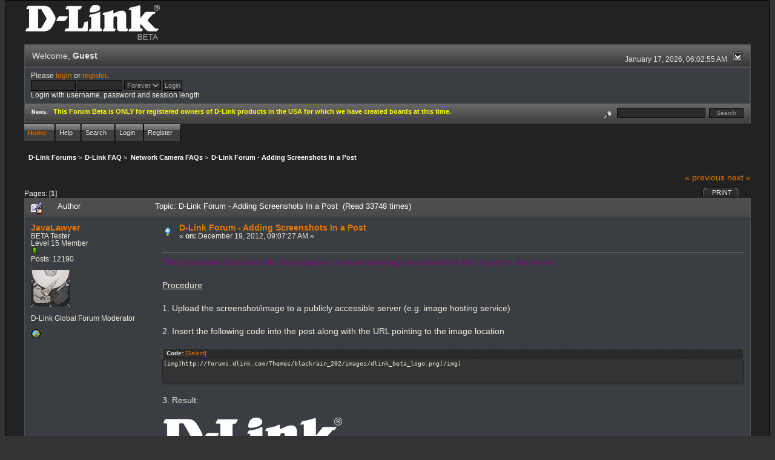

--- FILE ---
content_type: text/html; charset=ISO-8859-1
request_url: http://forums.dlink.com/index.php?PHPSESSID=0qa4v0peacf3r86hl327b2cm73&topic=52631.0;prev_next=next
body_size: 5267
content:
<!DOCTYPE html PUBLIC "-//W3C//DTD XHTML 1.0 Transitional//EN" "http://www.w3.org/TR/xhtml1/DTD/xhtml1-transitional.dtd">
<html xmlns="http://www.w3.org/1999/xhtml"><head>
	<link rel="stylesheet" type="text/css" href="http://forums.dlink.com/Themes/blackrain_202/css/index.css?fin20" />
	<link rel="stylesheet" type="text/css" href="http://forums.dlink.com/Themes/blackrain_202/css/webkit.css" />
	<script type="text/javascript" src="http://forums.dlink.com/Themes/default/scripts/script.js?fin20"></script>
	<script type="text/javascript" src="http://forums.dlink.com/Themes/blackrain_202/scripts/jquery-1.6.4.min.js"></script>
	<script type="text/javascript" src="http://forums.dlink.com/Themes/blackrain_202/scripts/hoverIntent.js"></script>
	<script type="text/javascript" src="http://forums.dlink.com/Themes/blackrain_202/scripts/superfish.js"></script>
	<script type="text/javascript" src="http://forums.dlink.com/Themes/blackrain_202/scripts/theme.js?fin20"></script>
	<script type="text/javascript"><!-- // --><![CDATA[
		var smf_theme_url = "http://forums.dlink.com/Themes/blackrain_202";
		var smf_default_theme_url = "http://forums.dlink.com/Themes/default";
		var smf_images_url = "http://forums.dlink.com/Themes/blackrain_202/images";
		var smf_scripturl = "http://forums.dlink.com/index.php?PHPSESSID=0qa4v0peacf3r86hl327b2cm73&amp;";
		var smf_iso_case_folding = false;
		var smf_charset = "ISO-8859-1";
		var ajax_notification_text = "Loading...";
		var ajax_notification_cancel_text = "Cancel";
	// ]]></script>
	<meta http-equiv="Content-Type" content="text/html; charset=ISO-8859-1" />
	<meta name="description" content="D-Link Forum - Adding Screenshots In a Post" />
	<title>D-Link Forum - Adding Screenshots In a Post</title>
	<meta name="robots" content="noindex" />
	<link rel="canonical" href="http://forums.dlink.com/index.php?topic=51662.0" />
	<link rel="help" href="http://forums.dlink.com/index.php?PHPSESSID=0qa4v0peacf3r86hl327b2cm73&amp;action=help" />
	<link rel="search" href="http://forums.dlink.com/index.php?PHPSESSID=0qa4v0peacf3r86hl327b2cm73&amp;action=search" />
	<link rel="contents" href="http://forums.dlink.com/index.php?PHPSESSID=0qa4v0peacf3r86hl327b2cm73&amp;" />
	<link rel="alternate" type="application/rss+xml" title="D-Link Forums - RSS" href="http://forums.dlink.com/index.php?PHPSESSID=0qa4v0peacf3r86hl327b2cm73&amp;type=rss;action=.xml" />
	<link rel="prev" href="http://forums.dlink.com/index.php?PHPSESSID=0qa4v0peacf3r86hl327b2cm73&amp;topic=51662.0;prev_next=prev" />
	<link rel="next" href="http://forums.dlink.com/index.php?PHPSESSID=0qa4v0peacf3r86hl327b2cm73&amp;topic=51662.0;prev_next=next" />
	<link rel="index" href="http://forums.dlink.com/index.php?PHPSESSID=0qa4v0peacf3r86hl327b2cm73&amp;board=300.0" />
<script type="text/javascript">
	$(document).ready(function() { 
	$("#tabs6").superfish(); 
	});
</script>
<script type="text/javascript">
	$(document).ready(function() { 
	$("ul.admin_menu").superfish(); 
	});
</script>
</head>
<body>
<div id="br_wrap">
	 <div id="outsideborder1">
		  <div id="insideborder1">
				<table width="100%" cellpadding="0" cellspacing="0" border="0">
					 <tr>
				<td>
				<a href="http://forums.dlink.com/index.php?PHPSESSID=0qa4v0peacf3r86hl327b2cm73&amp;" title=""><img src="http://forums.dlink.com/Themes/blackrain_202/images/dlink_beta_logo.png" style="cursor: pointer; margin: 2px; width: 222px; padding: 5px 0 5px 0; alt=""/></a>
				</td>
			</tr>
		</table>
	<div class="tborder">
		<div class="catbg" style="display: none;">
			<img class="floatright" id="smflogo" src="http://forums.dlink.com/Themes/blackrain_202/images/smflogo.png" alt="Simple Machines Forum" />
			<h1 id="forum_name">D-Link Forums
			</h1>
		</div>
		<ul id="greeting_section" class="reset titlebg2">
			<li id="time" class="smalltext floatright">
				January 17, 2026, 06:02:55 AM
				<img id="upshrink" src="http://forums.dlink.com/Themes/blackrain_202/images/upshrink.gif" alt="*" title="Shrink or expand the header." align="bottom" style="display: none;" />
			</li>
			<li id="name">Welcome, <em>Guest</em></li>
		</ul>
		<div id="user_section" class="bordercolor">
			<div class="windowbg2 clearfix">
				<script type="text/javascript" src="http://forums.dlink.com/Themes/default/scripts/sha1.js"></script>
				<form class="windowbg" id="guest_form" action="http://forums.dlink.com/index.php?PHPSESSID=0qa4v0peacf3r86hl327b2cm73&amp;action=login2" method="post" accept-charset="ISO-8859-1"  onsubmit="hashLoginPassword(this, '1837df20fd72f3fba4906d11026a48f2');">
					Please <a href="http://forums.dlink.com/index.php?PHPSESSID=0qa4v0peacf3r86hl327b2cm73&amp;action=login">login</a> or <a href="http://forums.dlink.com/index.php?PHPSESSID=0qa4v0peacf3r86hl327b2cm73&amp;action=register">register</a>.<br />
					<input type="text" name="user" size="10" class="input_text" />
					<input type="password" name="passwrd" size="10" class="input_password" />
					<select name="cookielength">
						<option value="60">1 Hour</option>
						<option value="1440">1 Day</option>
						<option value="10080">1 Week</option>
						<option value="43200">1 Month</option>
						<option value="-1" selected="selected">Forever</option>
					</select>
					<input type="submit" value="Login" class="button_submit" /><br />
					Login with username, password and session length
					<input type="hidden" name="hash_passwrd" value="" />
				</form>
			</div>
		</div>
		<div id="news_section" class="titlebg2 clearfix">
			<form class="floatright" id="search_form" action="http://forums.dlink.com/index.php?PHPSESSID=0qa4v0peacf3r86hl327b2cm73&amp;action=search2" method="post" accept-charset="ISO-8859-1">
				<a href="http://forums.dlink.com/index.php?PHPSESSID=0qa4v0peacf3r86hl327b2cm73&amp;action=search;advanced" title="Advanced search"><img id="advsearch" src="http://forums.dlink.com/Themes/blackrain_202/images/filter.gif" align="middle" alt="Advanced search" /></a>
				<input type="text" name="search" value="" style="width: 140px;" class="input_text" />&nbsp;
				<input type="submit" name="submit" value="Search" style="width: 11ex;" class="button_submit" />
				<input type="hidden" name="advanced" value="0" />
				<input type="hidden" name="topic" value="51662" />
			</form>
			<div id="random_news"><h3>News:</h3><p><span style="color: yellow;" class="bbc_color"><strong>This Forum Beta is ONLY for registered owners of D-Link products in the USA for which we have created boards at this time.</strong></span></p></div>
		</div>
	</div>
	<script type="text/javascript"><!-- // --><![CDATA[
		var oMainHeaderToggle = new smc_Toggle({
			bToggleEnabled: true,
			bCurrentlyCollapsed: false,
			aSwappableContainers: [
				'user_section',
				'news_section'
			],
			aSwapImages: [
				{
					sId: 'upshrink',
					srcExpanded: smf_images_url + '/upshrink.gif',
					altExpanded: 'Shrink or expand the header.',
					srcCollapsed: smf_images_url + '/upshrink2.gif',
					altCollapsed: 'Shrink or expand the header.'
				}
			],
			oThemeOptions: {
				bUseThemeSettings: false,
				sOptionName: 'collapse_header',
				sSessionVar: 'c1542e4ba8',
				sSessionId: '1837df20fd72f3fba4906d11026a48f2'
			},
			oCookieOptions: {
				bUseCookie: true,
				sCookieName: 'upshrink'
			}
		});
	// ]]></script>
		<ul id="tabs6">
				<li id="button_home">
					<a class="active " href="http://forums.dlink.com/index.php?PHPSESSID=0qa4v0peacf3r86hl327b2cm73&amp;"><span>Home</span></a>
				</li>
				<li id="button_help">
					<a class="" href="http://forums.dlink.com/index.php?PHPSESSID=0qa4v0peacf3r86hl327b2cm73&amp;action=help"><span>Help</span></a>
				</li>
				<li id="button_search">
					<a class="" href="http://forums.dlink.com/index.php?PHPSESSID=0qa4v0peacf3r86hl327b2cm73&amp;action=search"><span>Search</span></a>
				</li>
				<li id="button_login">
					<a class="" href="http://forums.dlink.com/index.php?PHPSESSID=0qa4v0peacf3r86hl327b2cm73&amp;action=login"><span>Login</span></a>
				</li>
				<li id="button_register">
					<a class="" href="http://forums.dlink.com/index.php?PHPSESSID=0qa4v0peacf3r86hl327b2cm73&amp;action=register"><span>Register</span></a>
				</li>
			</ul>
  <div style="clear: both;"></div>
	<ul class="linktree" id="linktree_upper">
		<li>
			<a href="http://forums.dlink.com/index.php?PHPSESSID=0qa4v0peacf3r86hl327b2cm73&amp;"><span>D-Link Forums</span></a> &gt;
		</li>
		<li>
			<a href="http://forums.dlink.com/index.php?PHPSESSID=0qa4v0peacf3r86hl327b2cm73&amp;#c56"><span>D-Link FAQ</span></a> &gt;
		</li>
		<li>
			<a href="http://forums.dlink.com/index.php?PHPSESSID=0qa4v0peacf3r86hl327b2cm73&amp;board=300.0"><span>Network Camera FAQs</span></a> &gt;
		</li>
		<li class="last">
			<a href="http://forums.dlink.com/index.php?PHPSESSID=0qa4v0peacf3r86hl327b2cm73&amp;topic=51662.0"><span>D-Link Forum - Adding Screenshots In a Post</span></a>
		</li>
	</ul>
	<div id="bodyarea">
<a id="top"></a>
<a id="msg193583"></a><a id="new"></a>
<div class="clearfix margintop" id="postbuttons">
	<div class="next"><a href="http://forums.dlink.com/index.php?PHPSESSID=0qa4v0peacf3r86hl327b2cm73&amp;topic=51662.0;prev_next=prev#new">&laquo; previous</a> <a href="http://forums.dlink.com/index.php?PHPSESSID=0qa4v0peacf3r86hl327b2cm73&amp;topic=51662.0;prev_next=next#new">next &raquo;</a></div>
	<div class="margintop middletext floatleft">Pages: [<strong>1</strong>] </div>
	<div class="nav floatright">
		<div class="buttonlist_bottom">
			<ul class="reset clearfix">
				<li class="last"><a class="button_strip_print" href="http://forums.dlink.com/index.php?PHPSESSID=0qa4v0peacf3r86hl327b2cm73&amp;action=printpage;topic=51662.0" rel="new_win nofollow"><span>Print</span></a></li>
			</ul>
		</div></div>
</div>
<div id="forumposts" class="tborder">
	<h3 class="catbg3">
		<img src="http://forums.dlink.com/Themes/blackrain_202/images/topic/normal_post_locked_sticky.gif" align="bottom" alt="" />
		<span>Author</span>
		<span id="top_subject">Topic: D-Link Forum - Adding Screenshots In a Post &nbsp;(Read 33748 times)</span>
	</h3>
	<form action="http://forums.dlink.com/index.php?PHPSESSID=0qa4v0peacf3r86hl327b2cm73&amp;action=quickmod2;topic=51662.0" method="post" accept-charset="ISO-8859-1" name="quickModForm" id="quickModForm" style="margin: 0;" onsubmit="return oQuickModify.bInEditMode ? oQuickModify.modifySave('1837df20fd72f3fba4906d11026a48f2', 'c1542e4ba8') : false">
		<div class="bordercolor">
			<div class="clearfix windowbg largepadding">
				<div class="floatleft poster">
					<h4><a href="http://forums.dlink.com/index.php?PHPSESSID=0qa4v0peacf3r86hl327b2cm73&amp;action=profile;u=6168" title="View the profile of JavaLawyer">JavaLawyer</a></h4>
					<ul class="reset smalltext" id="msg_193583_extra_info">
						<li>BETA Tester</li>
						<li>Level 15 Member</li>
						<li><img src="http://forums.dlink.com/Themes/blackrain_202/images/star.gif" alt="*" /></li>
						<li>Posts: 12190</li>
						<li class="margintop" style="overflow: auto;"><img class="avatar" src="http://forums.dlink.com/index.php?PHPSESSID=0qa4v0peacf3r86hl327b2cm73&amp;action=dlattach;attach=1931;type=avatar" alt="" /></li>
						<li class="margintop">D-Link Global Forum Moderator</li>
						<li class="margintop">
							<ul class="reset nolist">
								<li><a href="http://FoundFootageCritic.com" title="FoundFootageCritic" target="_blank" class="new_win"><img src="http://forums.dlink.com/Themes/blackrain_202/images/www_sm.gif" alt="FoundFootageCritic" border="0" /></a></li>
							</ul>
						</li>
					</ul>
				</div>
				<div class="postarea">
					<div class="flow_hidden">
						<div class="keyinfo">
							<div class="messageicon"><img src="http://forums.dlink.com/Themes/blackrain_202/images/post/lamp.gif" alt="" border="0" /></div>
							<h5 id="subject_193583">
								<a href="http://forums.dlink.com/index.php?PHPSESSID=0qa4v0peacf3r86hl327b2cm73&amp;topic=51662.msg193583#msg193583" rel="nofollow">D-Link Forum - Adding Screenshots In a Post</a>
							</h5>
							<div class="smalltext">&#171; <strong> on:</strong> December 19, 2012, 09:07:27 AM &#187;</div>
							<div id="msg_193583_quick_mod"></div>
						</div>
					</div>
					<div class="post">
						<hr class="hrcolor" width="100%" size="1" />
						<div class="inner" id="msg_193583"><span style="color: purple;" class="bbc_color">This procedure describes the steps required to insert an image or screenshot into a post on this forum</span><br /><br /><span class="bbc_u">Procedure</span><br /><br />1. Upload the screenshot/image to a publicly accessible server (e.g. image hosting service)<br /><br />2. Insert the following code into the post along with the URL pointing to the image location<br /><br /><div class="codeheader">Code: <a href="javascript:void(0);" onclick="return smfSelectText(this);" class="codeoperation">[Select]</a></div><code class="bbc_code">[img]http://forums.dlink.com/Themes/blackrain_202/images/dlink_beta_logo.png[/img]</code><br />3. Result:<br /><br /><img src="http://forums.dlink.com/Themes/blackrain_202/images/dlink_beta_logo.png" alt="" class="bbc_img" /><br /><br /><br />Alternatively, image size can be adjusted to be more reader friendly using the following modified code:<br /><br /><div class="codeheader">Code: <a href="javascript:void(0);" onclick="return smfSelectText(this);" class="codeoperation">[Select]</a></div><code class="bbc_code">[img width=175 height=40]http://forums.dlink.com/Themes/blackrain_202/images/dlink_beta_logo.png[/img]</code><br /><img src="http://forums.dlink.com/Themes/blackrain_202/images/dlink_beta_logo.png" alt="" width="175" height="40" class="bbc_img resized" /></div>
					</div>
				</div>
				<div class="moderatorbar">
					<div class="smalltext floatleft" id="modified_193583">
						&#171; <em>Last Edit: December 18, 2014, 03:49:52 PM by JavaLawyer</em> &#187;
					</div>
					<div class="smalltext largepadding floatright">
						<img src="http://forums.dlink.com/Themes/blackrain_202/images/ip.gif" alt="" border="0" />
						Logged
					</div>
					<div class="signature" id="msg_193583_signature">Find answers here: <a href="http://forums.dlink.com/index.php?PHPSESSID=0qa4v0peacf3r86hl327b2cm73&amp;topic=58137.0" class="bbc_link" target="_blank">D-Link ShareCenter FAQ</a> I <a href="http://forums.dlink.com/index.php?PHPSESSID=0qa4v0peacf3r86hl327b2cm73&amp;topic=58121.0" class="bbc_link" target="_blank">D-Link Network Camera FAQ</a><br /><span style="color: lightgreen;" class="bbc_color">There&#039;s no such thing as too many backups </span><a href="http://foundfootagecritic.com" class="bbc_link" target="_blank">FFC</a></div>
				</div>
			</div>
		</div>
	</form>
</div>
<a id="lastPost"></a>
<div class="clearfix marginbottom" id="postbuttons_lower">
	<div class="nav floatright">
		<div class="buttonlist">
			<ul class="reset clearfix">
				<li class="last"><a class="button_strip_print" href="http://forums.dlink.com/index.php?PHPSESSID=0qa4v0peacf3r86hl327b2cm73&amp;action=printpage;topic=51662.0" rel="new_win nofollow"><span>Print</span></a></li>
			</ul>
		</div></div>
	<div class="middletext floatleft">Pages: [<strong>1</strong>] </div>
	<div class="clear"><a href="http://forums.dlink.com/index.php?PHPSESSID=0qa4v0peacf3r86hl327b2cm73&amp;topic=51662.0;prev_next=prev#new">&laquo; previous</a> <a href="http://forums.dlink.com/index.php?PHPSESSID=0qa4v0peacf3r86hl327b2cm73&amp;topic=51662.0;prev_next=next#new">next &raquo;</a></div>
</div>
	<ul class="linktree" id="linktree_lower">
		<li>
			<a href="http://forums.dlink.com/index.php?PHPSESSID=0qa4v0peacf3r86hl327b2cm73&amp;"><span>D-Link Forums</span></a> &gt;
		</li>
		<li>
			<a href="http://forums.dlink.com/index.php?PHPSESSID=0qa4v0peacf3r86hl327b2cm73&amp;#c56"><span>D-Link FAQ</span></a> &gt;
		</li>
		<li>
			<a href="http://forums.dlink.com/index.php?PHPSESSID=0qa4v0peacf3r86hl327b2cm73&amp;board=300.0"><span>Network Camera FAQs</span></a> &gt;
		</li>
		<li class="last">
			<a href="http://forums.dlink.com/index.php?PHPSESSID=0qa4v0peacf3r86hl327b2cm73&amp;topic=51662.0"><span>D-Link Forum - Adding Screenshots In a Post</span></a>
		</li>
	</ul>
<div id="moderationbuttons" class="clearfix"></div>
<div class="tborder">
	<div class="titlebg2" style="padding: 4px;" align="right" id="display_jump_to">&nbsp;</div>
</div><br />
<script type="text/javascript" src="http://forums.dlink.com/Themes/default/scripts/topic.js"></script>
<script type="text/javascript"><!-- // --><![CDATA[
	if ('XMLHttpRequest' in window)
	{
		var oQuickModify = new QuickModify({
			sScriptUrl: smf_scripturl,
			bShowModify: true,
			iTopicId: 51662,
			sTemplateBodyEdit: '\n\t\t\t\t<div id="quick_edit_body_container" style="width: 90%">\n\t\t\t\t\t<div id="error_box" style="padding: 4px;" class="error"><' + '/div>\n\t\t\t\t\t<textarea class="editor" name="message" rows="12" style="width: 100%;  margin-bottom: 10px;" tabindex="1">%body%<' + '/textarea><br />\n\t\t\t\t\t<input type="hidden" name="c1542e4ba8" value="1837df20fd72f3fba4906d11026a48f2" />\n\t\t\t\t\t<input type="hidden" name="topic" value="51662" />\n\t\t\t\t\t<input type="hidden" name="msg" value="%msg_id%" />\n\t\t\t\t\t<div class="righttext">\n\t\t\t\t\t\t<input type="submit" name="post" value="Save" tabindex="2" onclick="return oQuickModify.modifySave(\'1837df20fd72f3fba4906d11026a48f2\', \'c1542e4ba8\');" accesskey="s" class="button_submit" />&nbsp;&nbsp;<input type="submit" name="cancel" value="Cancel" tabindex="3" onclick="return oQuickModify.modifyCancel();" class="button_submit" />\n\t\t\t\t\t<' + '/div>\n\t\t\t\t<' + '/div>',
			sTemplateSubjectEdit: '<input type="text" style="width: 90%" name="subject" value="%subject%" size="80" maxlength="80" tabindex="4" class="input_text" />',
			sTemplateBodyNormal: '%body%',
			sTemplateSubjectNormal: '<a hr'+'ef="http://forums.dlink.com/index.php?PHPSESSID=0qa4v0peacf3r86hl327b2cm73&amp;'+'?topic=51662.msg%msg_id%#msg%msg_id%" rel="nofollow">%subject%<' + '/a>',
			sTemplateTopSubject: 'Topic: %subject% &nbsp;(Read 33748 times)',
			sErrorBorderStyle: '1px solid red'
		});

		aJumpTo[aJumpTo.length] = new JumpTo({
			sContainerId: "display_jump_to",
			sJumpToTemplate: "<label class=\"smalltext\" for=\"%select_id%\">Jump to:<" + "/label> %dropdown_list%",
			iCurBoardId: 300,
			iCurBoardChildLevel: 0,
			sCurBoardName: "Network Camera FAQs",
			sBoardChildLevelIndicator: "==",
			sBoardPrefix: "=> ",
			sCatSeparator: "-----------------------------",
			sCatPrefix: "",
			sGoButtonLabel: "go"
		});

		aIconLists[aIconLists.length] = new IconList({
			sBackReference: "aIconLists[" + aIconLists.length + "]",
			sIconIdPrefix: "msg_icon_",
			sScriptUrl: smf_scripturl,
			bShowModify: true,
			iBoardId: 300,
			iTopicId: 51662,
			sSessionId: "1837df20fd72f3fba4906d11026a48f2",
			sSessionVar: "c1542e4ba8",
			sLabelIconList: "Message Icon",
			sBoxBackground: "transparent",
			sBoxBackgroundHover: "#ffffff",
			iBoxBorderWidthHover: 1,
			sBoxBorderColorHover: "#adadad" ,
			sContainerBackground: "#ffffff",
			sContainerBorder: "1px solid #adadad",
			sItemBorder: "1px solid #ffffff",
			sItemBorderHover: "1px dotted gray",
			sItemBackground: "transparent",
			sItemBackgroundHover: "#e0e0f0"
		});
	}
	// ]]></script>
	</div>
	<div id="footerarea" class="headerpadding topmargin clearfix">
		<ul class="reset smalltext">
			<li class="copyright">
			<span class="smalltext" style="display: inline; visibility: visible; font-family: Verdana, Arial, sans-serif;"><a href="http://forums.dlink.com/index.php?PHPSESSID=0qa4v0peacf3r86hl327b2cm73&amp;action=credits" title="Simple Machines Forum" target="_blank" class="new_win">SMF 2.0.13</a> |
 <a href="http://www.simplemachines.org/about/smf/license.php" title="License" target="_blank" class="new_win">SMF &copy; 2016</a>, <a href="http://www.simplemachines.org" title="Simple Machines" target="_blank" class="new_win">Simple Machines</a>
			</span></li>
			<li><a id="button_xhtml" href="http://validator.w3.org/check?uri=referer" target="_blank" class="new_win" title="Valid XHTML 1.0!"><span>XHTML</span></a></li>
			<li><a id="button_rss" href="http://forums.dlink.com/index.php?PHPSESSID=0qa4v0peacf3r86hl327b2cm73&amp;action=.xml;type=rss" class="new_win"><span>RSS</span></a></li>
			<li class="last"><a id="button_wap2" href="http://forums.dlink.com/index.php?PHPSESSID=0qa4v0peacf3r86hl327b2cm73&amp;wap2" class="new_win"><span>WAP2</span></a></li>
		</ul>
<br class="clear" />
			<strong>BlackRain , 2006 by </strong><a href="http://www.jpr62.com/theme/index.php" target="_blank" title=""><b>Crip</b></a>
	</div>
</div>
	</div>
</div>
</body></html>